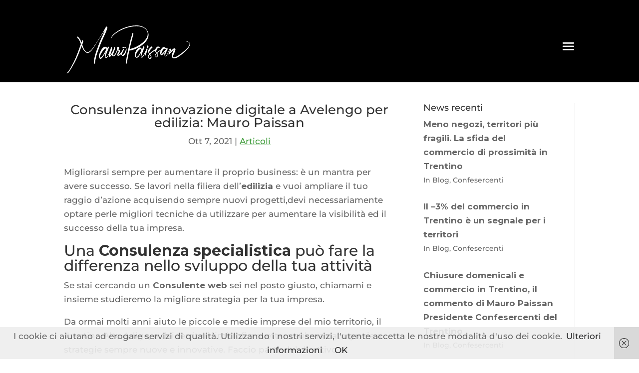

--- FILE ---
content_type: text/css
request_url: https://mauropaissan.it/wp-content/themes/Mauro-Paissan-2021/style.css?ver=4.27.4
body_size: 275
content:
/*======================================
Theme Name: Mauro Paissan 2021
Theme URI: https://divicake.com/
Description: Mauro Paissan Divi Child
Version: 1.0
Author: PaissanGroup
Author URI: https://www.paissangroup.com
Template: Divi
======================================*/


/* You can add your own CSS styles here. Use !important to overwrite styles if needed. */



--- FILE ---
content_type: text/css
request_url: https://mauropaissan.it/wp-content/et-cache/global/et-divi-customizer-global.min.css?ver=1767607043
body_size: 5419
content:
body,.et_pb_column_1_2 .et_quote_content blockquote cite,.et_pb_column_1_2 .et_link_content a.et_link_main_url,.et_pb_column_1_3 .et_quote_content blockquote cite,.et_pb_column_3_8 .et_quote_content blockquote cite,.et_pb_column_1_4 .et_quote_content blockquote cite,.et_pb_blog_grid .et_quote_content blockquote cite,.et_pb_column_1_3 .et_link_content a.et_link_main_url,.et_pb_column_3_8 .et_link_content a.et_link_main_url,.et_pb_column_1_4 .et_link_content a.et_link_main_url,.et_pb_blog_grid .et_link_content a.et_link_main_url,body .et_pb_bg_layout_light .et_pb_post p,body .et_pb_bg_layout_dark .et_pb_post p{font-size:17px}.et_pb_slide_content,.et_pb_best_value{font-size:19px}#et_search_icon:hover,.mobile_menu_bar:before,.mobile_menu_bar:after,.et_toggle_slide_menu:after,.et-social-icon a:hover,.et_pb_sum,.et_pb_pricing li a,.et_pb_pricing_table_button,.et_overlay:before,.entry-summary p.price ins,.et_pb_member_social_links a:hover,.et_pb_widget li a:hover,.et_pb_filterable_portfolio .et_pb_portfolio_filters li a.active,.et_pb_filterable_portfolio .et_pb_portofolio_pagination ul li a.active,.et_pb_gallery .et_pb_gallery_pagination ul li a.active,.wp-pagenavi span.current,.wp-pagenavi a:hover,.nav-single a,.tagged_as a,.posted_in a{color:#000000}.et_pb_contact_submit,.et_password_protected_form .et_submit_button,.et_pb_bg_layout_light .et_pb_newsletter_button,.comment-reply-link,.form-submit .et_pb_button,.et_pb_bg_layout_light .et_pb_promo_button,.et_pb_bg_layout_light .et_pb_more_button,.et_pb_contact p input[type="checkbox"]:checked+label i:before,.et_pb_bg_layout_light.et_pb_module.et_pb_button{color:#000000}.footer-widget h4{color:#000000}.et-search-form,.nav li ul,.et_mobile_menu,.footer-widget li:before,.et_pb_pricing li:before,blockquote{border-color:#000000}.et_pb_counter_amount,.et_pb_featured_table .et_pb_pricing_heading,.et_quote_content,.et_link_content,.et_audio_content,.et_pb_post_slider.et_pb_bg_layout_dark,.et_slide_in_menu_container,.et_pb_contact p input[type="radio"]:checked+label i:before{background-color:#000000}a{color:#2c2c2d}#main-header,#main-header .nav li ul,.et-search-form,#main-header .et_mobile_menu{background-color:#000000}#main-header .nav li ul{background-color:#ffffff}.nav li ul{border-color:#2ea3f2}#page-container #top-header{background-color:#000000!important}#et-secondary-nav li ul{background-color:#000000}.et_header_style_centered .mobile_nav .select_page,.et_header_style_split .mobile_nav .select_page,.et_nav_text_color_light #top-menu>li>a,.et_nav_text_color_dark #top-menu>li>a,#top-menu a,.et_mobile_menu li a,.et_nav_text_color_light .et_mobile_menu li a,.et_nav_text_color_dark .et_mobile_menu li a,#et_search_icon:before,.et_search_form_container input,span.et_close_search_field:after,#et-top-navigation .et-cart-info{color:rgba(255,255,255,0.6)}.et_search_form_container input::-moz-placeholder{color:rgba(255,255,255,0.6)}.et_search_form_container input::-webkit-input-placeholder{color:rgba(255,255,255,0.6)}.et_search_form_container input:-ms-input-placeholder{color:rgba(255,255,255,0.6)}#main-header .nav li ul a{color:rgba(0,0,0,0.7)}#main-footer{background-color:#ffffff}#footer-widgets .footer-widget a,#footer-widgets .footer-widget li a,#footer-widgets .footer-widget li a:hover{color:#000000}.footer-widget{color:#000000}.footer-widget,.footer-widget li,.footer-widget li a,#footer-info{font-size:14px}.footer-widget .et_pb_widget div,.footer-widget .et_pb_widget ul,.footer-widget .et_pb_widget ol,.footer-widget .et_pb_widget label{line-height:1.7em}#et-footer-nav .bottom-nav li.current-menu-item a{color:#2ea3f2}#footer-bottom{background-color:rgba(255,255,255,0.32)}#footer-info,#footer-info a{color:#000000}body .et_pb_button{}body.et_pb_button_helper_class .et_pb_button,body.et_pb_button_helper_class .et_pb_module.et_pb_button{color:#ffffff}body .et_pb_bg_layout_light.et_pb_button:hover,body .et_pb_bg_layout_light .et_pb_button:hover,body .et_pb_button:hover{color:#ffffff!important;border-radius:0px}.et_slide_menu_top{display:none}body #page-container .et_slide_in_menu_container{background:#ffffff}.et_slide_in_menu_container #mobile_menu_slide li span.et_mobile_menu_arrow:before,.et_slide_in_menu_container #mobile_menu_slide li a{color:#000000}.et_slide_in_menu_container #mobile_menu_slide li.current-menu-item span.et_mobile_menu_arrow:before,.et_slide_in_menu_container #mobile_menu_slide li.current-menu-item a{color:#000000}@media only screen and (min-width:981px){.et_header_style_left #et-top-navigation,.et_header_style_split #et-top-navigation{padding:60px 0 0 0}.et_header_style_left #et-top-navigation nav>ul>li>a,.et_header_style_split #et-top-navigation nav>ul>li>a{padding-bottom:60px}.et_header_style_split .centered-inline-logo-wrap{width:120px;margin:-120px 0}.et_header_style_split .centered-inline-logo-wrap #logo{max-height:120px}.et_pb_svg_logo.et_header_style_split .centered-inline-logo-wrap #logo{height:120px}.et_header_style_centered #top-menu>li>a{padding-bottom:22px}.et_header_style_slide #et-top-navigation,.et_header_style_fullscreen #et-top-navigation{padding:51px 0 51px 0!important}.et_header_style_centered #main-header .logo_container{height:120px}#logo{max-height:60%}.et_pb_svg_logo #logo{height:60%}.et_header_style_centered.et_hide_primary_logo #main-header:not(.et-fixed-header) .logo_container,.et_header_style_centered.et_hide_fixed_logo #main-header.et-fixed-header .logo_container{height:21.6px}.et-fixed-header#main-header,.et-fixed-header#main-header .nav li ul,.et-fixed-header .et-search-form{background-color:#ffffff}}@media only screen and (min-width:1350px){.et_pb_row{padding:27px 0}.et_pb_section{padding:54px 0}.single.et_pb_pagebuilder_layout.et_full_width_page .et_post_meta_wrapper{padding-top:81px}.et_pb_fullwidth_section{padding:0}}@media only screen and (max-width:980px){#main-header,#main-header .nav li ul,.et-search-form,#main-header .et_mobile_menu{background-color:#ffffff}.et_header_style_centered .mobile_nav .select_page,.et_header_style_split .mobile_nav .select_page,.et_mobile_menu li a,.mobile_menu_bar:before,.et_nav_text_color_light #top-menu>li>a,.et_nav_text_color_dark #top-menu>li>a,#top-menu a,.et_mobile_menu li a,#et_search_icon:before,#et_top_search .et-search-form input,.et_search_form_container input,#et-top-navigation .et-cart-info{color:rgba(0,0,0,0.6)}.et_close_search_field:after{color:rgba(0,0,0,0.6)!important}.et_search_form_container input::-moz-placeholder{color:rgba(0,0,0,0.6)}.et_search_form_container input::-webkit-input-placeholder{color:rgba(0,0,0,0.6)}.et_search_form_container input:-ms-input-placeholder{color:rgba(0,0,0,0.6)}}	h1,h2,h3,h4,h5,h6{font-family:'Montserrat',Helvetica,Arial,Lucida,sans-serif}body,input,textarea,select{font-family:'Montserrat',Helvetica,Arial,Lucida,sans-serif}.sidebar .custom-html-widget ul li a,#sidebar .custom-html-widget ul li a,.et_pb_widget .custom-html-widget ul li a{font-weight:700!important}.grande{font-size:18px}#main-content .container{padding-top:125px!important}#main-header{-webkit-box-shadow:0;box-shadow:0 0px 0 rgba(0,0,0,.1);height:165px}@media only screen and (max-width:980px){#main-header{background-color:#000;height:135px}}.logo_container{margin-top:20px;margin-bottom:20px}#logo{display:inline-block;float:none;height:70%!important;max-height:70%;margin-bottom:00px;margin-top:20px;vertical-align:middle;-webkit-transition:all 0.4s ease-in-out;-moz-transition:all 0.4s ease-in-out;transition:all 0.4s ease-in-out;-webkit-transform:translate3d(0,0,0)}.nomargine{margin-bottom:0px!important}#main-footer{background-color:#ffffff;border-top:1px solid
#000}.mobile_menu_bar:before{position:relative;top:20px;left:0;font-size:36px;content:"\61";cursor:pointer}.mobile_menu_bar:before{position:relative;top:25px;left:0;font-size:36px;content:"\61";cursor:pointer;color:#fff!important}.bianco{color:#fff}h1{font-size:32px}h2,h3{font-size:30px}h4{font-size:22px}.bloccotesto{padding:0 10%}.loghihome{max-width:45%}.netfruit{max-width:40%}.padd_sopra_sotto{padding:100px 0px}.titolo{font-size:65px;text-align:center;margin-bottom:40px!important}@media screen and (max-width:871px){.titolo{font-size:35px}.padd_sopra_sotto{padding:40px 0px}}.white_black{color:white;padding:5px}.smls-filter.smls-tab-template-1 li a.smls-active-filter,.smls-filter-blur.smls-tab-template-1 li.smls-current a{background-color:#000;border-color:#000;color:#ffffff}.smls-filter.smls-tab-template-1 li a:hover,.smls-filter-blur.smls-tab-template-1 li a:hover{background-color:#fff;border-color:#000;color:#000}.et-social-linkedin a:before{content:'\e09d'}.vc_btn3.vc_btn3-color-blue,.vc_btn3.vc_btn3-color-blue.vc_btn3-style-flat,.vc_btn3.vc_btn3-color-juicy-pink,.vc_btn3.vc_btn3-color-juicy-pink.vc_btn3-style-flat{color:#fff;background-color:#000!important}.vc_btn3.vc_btn3-color-blue,.vc_btn3.vc_btn3-color-blue.vc_btn3-style-flat:hover,.vc_btn3.vc_btn3-color-juicy-pink,.vc_btn3.vc_btn3-color-juicy-pink.vc_btn3-style-flat:hover{color:#000;background-color:#fff!important;border:1px solid #000!important}.vc_gitem_row .vc_gitem-col{box-sizing:border-box;padding:25px 10px 10px;background-repeat:no-repeat;background-position:50% 50%;background-size:cover;background:white;border:1px solid black}.et_right_sidebar #sidebar{padding-left:30px;margin-top:100px}div.et_post_meta_wrapper{margin-top:50px}.et_pb_post{margin-top:50px}#breadcrumbs{margin:50px 0px 0px}ul.mybullet li{list-style-image:url('https://mauropaissan.it/wp-content/uploads/2020/03/pg.png')}.vc_gitem-post-data-source-post_excerpt{height:100px!important;text-overflow:ellipsis!important;overflow:hidden!important;font-size:14px}.vc_gitem-post-data{margin-bottom:5px!important}.vc_btn3.vc_btn3-size-md{font-size:12px;padding-top:10px;padding-bottom:10px;padding-left:15px;padding-right:15px}.vc_gitem_row .vc_gitem-col{box-sizing:border-box;padding:15px 10px 5px;background-repeat:no-repeat;background-position:50% 50%;background-size:cover;background:white;border:1px solid black}#rpwwt-recent-posts-widget-with-thumbnails-2 img{width:100%;height:auto}div.rpwwt-post-date,div.rpwwt-post-categories{font-size:smaller}.rpwwt-post-title{font-weight:bold}@media only screen and (max-device-width:736px){h1{font-size:24px}p,ul,body{font-size:14px!important}}.mailfooter{font-size:smaller}.btn-color-black,.vc_btn3.vc_btn3-color-orange.vc_btn3-style-modern{color:#fff;border-color:#000;background-color:#000}.btn-color-black,.vc_btn3.vc_btn3-color-orange.vc_btn3-style-modern:hover{color:#000;border-color:#000000;background-color:#fff}.vc_btn3.vc_btn3-color-sky.vc_btn3-style-modern{color:#000;border-color:#000;background-color:#c7c7cc}.vc_btn3.vc_btn3-color-sky.vc_btn3-style-modern:hover{color:#000;border-color:#000000;background-color:#fff}.main_title{margin-bottom:0px}#main-header{position:absolute}rs-slides,rs-slide,rs-slide:before{top:20px;bottom:0px}.et_header_style_fullscreen .et_slide_in_menu_container span.mobile_menu_bar.et_toggle_fullscreen_menu:before{color:#000000!important}.vc_btn3.vc_btn3-style-modern{background-image:none!important}@media only screen and (max-width:980px){#main-header,#main-header .nav li ul,.et-search-form,#main-header .et_mobile_menu{background-color:#000}.rs-fullwidth-wrap{position:relative;width:100%;height:auto;display:-webkit-box;overflow:visible;max-width:none!important;margin-top:0px!important}}.et_right_sidebar #sidebar{padding-left:30px;margin-top:175px}.bdp_blog_template .bd-categories i{display:none}@media only screen and (max-width:980px){.bdp_blog_template.timeline .desc h3 a{color:#222222!important;background:#ffffff!important;font-size:20px!important}.bdp_blog_template.timeline .post_wrapper.box-blog{float:left;padding:5px!important;max-width:130%!important}.timeline_bg_wrap .timeline_back .timeline.blog-wrap:nth-child(2n+1){float:right;padding-left:40px!important;padding-right:30px!important}}.bianco{color:white}.verdepg{color:#3eb939}.nero{color:#000!important}.sottot{font-size:25px;font-weight:500}.sottof{font-size:20px;font-weight:600;color:#fff!important;text-transform:uppercase}.vc_btn3.vc_btn3-color-white.vc_btn3-style-modern:hover{background-color:#000;color:#fff;border:1px solid black}.iconesvg.wpb_single_image img{width:80px;height:auto}.servizi{font-size:25px;font-weight:600}.vc_grid-filter.vc_grid-filter-filled-rounded.vc_grid-filter-color-black>.vc_grid-filter-item,.vc_grid-filter.vc_grid-filter-filled.vc_grid-filter-color-black>.vc_grid-filter-item{background-color:#fff;border:1px solid black;color:white!important}.vc_grid-filter.vc_grid-filter-filled.vc_grid-filter-color-black>.vc_grid-filter-item>span{color:#000}.nofiltro>.vc_grid-filter{display:none!important}.iconachisiamo{width:80px;height:auto}.iconacosafacciamo{width:80px;height:auto!important}.iconaservizi{width:80px;height:auto}.iconapaginaservizi{width:80px;height:auto}.titolohome{font-size:40px;text-align:center;color:#706f6f!important}.spaziosopra{margin-top:50px!important}@media only screen and (max-width:820px){.spaziosopra{margin-top:00px!important}}.et-social-youtube a.icon:before{content:'\e0a3'}.et_pb_gutters3 .et_pb_column_2_3 a:not(.et_right_sidebar):not(.rpwwt-post-title){text-decoration:underline!important;color:#3e9b39!important}.corre .more-link{background-color:black;color:white;padding:5px}a.corre .more-link{margin-top:25px}.corre .more-link{text-transform:capitalize}

--- FILE ---
content_type: image/svg+xml
request_url: https://mauropaissan.it/wp-content/uploads/2024/09/mp_bianco.svg
body_size: 6707
content:
<?xml version="1.0" encoding="utf-8"?>
<!-- Generator: Adobe Illustrator 27.9.0, SVG Export Plug-In . SVG Version: 6.00 Build 0)  -->
<svg version="1.1"
	 id="Livello_1" xmlns:cc="http://creativecommons.org/ns#" xmlns:dc="http://purl.org/dc/elements/1.1/" xmlns:sodipodi="http://sodipodi.sourceforge.net/DTD/sodipodi-0.dtd" xmlns:svg="http://www.w3.org/2000/svg" xmlns:inkscape="http://www.inkscape.org/namespaces/inkscape" xmlns:rdf="http://www.w3.org/1999/02/22-rdf-syntax-ns#" inkscape:version="1.0.1 (c497b03c, 2020-09-10)" sodipodi:docname="Mauro_Paissan:bianco.svg"
	 xmlns="http://www.w3.org/2000/svg" xmlns:xlink="http://www.w3.org/1999/xlink" x="0px" y="0px" viewBox="0 0 600 235"
	 style="enable-background:new 0 0 600 235;" xml:space="preserve">
<style type="text/css">
	.st0{fill:#FFFFFF;}
</style>
<sodipodi:namedview  bordercolor="#666666" borderopacity="1" gridtolerance="10" guidetolerance="10" id="namedview198" inkscape:current-layer="Livello_1" inkscape:cx="300" inkscape:cy="117.5" inkscape:pageopacity="0" inkscape:pageshadow="2" inkscape:window-height="943" inkscape:window-maximized="0" inkscape:window-width="1433" inkscape:window-x="0" inkscape:window-y="23" inkscape:zoom="1.2233333" objecttolerance="10" pagecolor="#ffffff" showgrid="false">
	</sodipodi:namedview>
<g id="g147">
	<path id="path135" class="st0" d="M183.4,51.6c6-13,11.8-26,15.8-39.7c0.5-1.6-3-7.9-5-6.1c-3.5,3-5.8,7.6-7.8,11.7
		c-2.8,5.9-5.8,11.4-9.2,17c-6.2,10.3-12.6,20.6-19,30.8c-7.6,12-15.2,24.1-23.1,35.9c-6.8,10.1-15.2,23-26.8,27.9
		c-14.5,6-22.9-12-27-22.8c-1.5-4.1-2.9-8.3-4.4-12.7c2.1-5.3,4.2-10.6,4.9-16.2c0.2-1.6-3.8-7.3-5.1-4.9c-0.1,0.2-0.1,0.4-0.1,0.7
		c-0.5,3.5-1.7,6.9-3,10.3c-3.8-10.6-8.7-20.7-17.2-27.8c-0.9-0.7-2.8-2-3.5-0.5c-0.6,1.2-0.6,1.9-0.4,3.2c0.1,0.5,1.8,5.1,1,2.5
		c0.4,1.4,3.3,4.5,5,4.9c3.6,5.2,6.4,10.6,8.8,16.8c1.1,2.8,2.2,5.7,3.2,8.6c-2.6,7.1-5.2,14.2-7.8,21.3c-5,13.9-10,27.7-15.6,41.4
		c-8.4,20.7-18.7,40.6-30.1,59.7c-2.6,4.4-5.3,8.8-8.6,12.7c-2.1,2.5-4.8,5.6-8.2,6.5c-1,0.3,0.6,2.2,1.3,2.2
		c6.2,0.7,11.8-9,14.7-13.3c4.9-7.2,9.1-14.9,13.6-22.4c14.6-24.3,26-50,35.8-76.6c2.7-7.3,5.5-14.6,8.4-21.9
		c0.9,2.2,1.8,4.4,2.7,6.5c3.4,7.5,7.6,14.9,13.6,20.6c3.8,3.6,8.3,7.3,13.9,6.5c11.4-1.6,20.1-14.2,26.2-22.9
		c7.3-10.4,13.3-21.6,20.2-32.3c7.6-11.8,15.3-23.7,23.1-35.4c3.9-5.7,7.7-11.6,12.4-16.7c-6.9,16.4-15.1,32.3-21.9,48.8
		c-4.6,11.2-8.7,22.6-12.9,33.9c-4,10.6-7.9,21.4-10.9,32.3c-3.7,13.1-6.5,26.7-7.1,40.3c-0.1,1.8,4.4,7,4.8,4
		c1.8-12.1,3.7-24.1,6.9-35.9c3-10.7,6.7-21.2,10.6-31.6c4.2-11.3,8.4-22.6,12.8-33.8C172.9,73.8,178.3,62.7,183.4,51.6z"/>
	<path id="path137" class="st0" d="M291,111.4c-3.4-8-11.4-8.3-18.5-5.1c-1.2,0.6,1.4,4.5,2.7,4.1c3.1-1,10.7-3.7,12.8,0.3
		c2.1,4-0.1,10.8-1.5,14.7c-1.8,5.1-4.5,10.3-8.1,14.3c-1.4,1.6-5.9,5.8-8.1,3.8c-2-1.8,2-10,3.1-12.3c2-4.4,4.6-8.8,5.8-13.5
		c0.3-1.3-2.7-5.3-3.4-3.7c-1.5,3.6-3.2,7.2-5.1,10.6c-0.1,0.2-0.2,0.3-0.3,0.5c-2,3.4-4.2,6.7-6.8,9.7c-2.4,2.8-5.1,5.1-8.2,7
		c-0.9,0.5-1.8,1-2.7,1.5c-0.1,0.1-0.4,0.1-0.7,0.2c0.9-2,1.8-4.1,2.8-6c1.5-2.8,4-5,5.2-8c1.1-2.8,0.7-5.4-0.9-8
		c-0.9-1.3-2-2.5-3.4-3.2c-0.6-0.3-1.4-0.4-2.2-0.5c-0.3-0.4-0.7-0.9-1-1.3c1.2-1.6,2.4-3.1,3.8-4.4c1.8-1.9-2.5-8.5-4.9-7.7
		c-0.2,0.1-0.3,0.1-0.5,0.2l0,0l0,0c-4.2,1.5-7.1,3.8-5.2,8.7c0.2,0.5,0.4,1,0.7,1.5c-0.5,2.2-1,4.3-1.5,6.1
		c-1.8,6.8-4.9,13.4-8.9,19.2c-1.6,2.3-3.5,4.7-6,6.1c-1.1,0.6-2.3,1-3.6,1c-0.2,0-0.6-0.1-0.9-0.1c0-0.1,0-0.2,0-0.3
		c1.5-6.1,3.3-12.1,5.5-18c2.2-5.9,5.6-12.7,5.7-19.1c0.1-2.4-4.5-5.9-4.5-3.8l0,0c-0.2,4-1.7,8.2-3.4,12.2
		c-0.9,1.7-1.6,3.7-2.3,5.3c-1.5,3.2-2.9,6.4-4.7,9.5c-2.3,4.1-5.2,9.4-9.1,12.8c3.1-11.6,8.7-22.7,9.7-34.8
		c0.1-1.8-1.9-4.8-3.6-5.6c-1.3-0.6-2.1-0.1-2.1,0.8l0,0c-0.5,3.3-1.3,6.5-2.2,9.7c-1.7,3.3-2.9,6.8-4.2,10.3
		c-3.1,8.3-6,17.3-11,24.7c-1.9,2.8-4.3,5.2-7.7,5.8c-0.3,0.1-0.8,0-1.2-0.1c0-0.1,0-0.1-0.1-0.3c-0.4-1.1,0-3,0.3-4.2
		c1.5-7.9,4.7-15.7,7.6-23.2c2.7-7,6.1-13.8,8.4-20.9c0.5-1.5-3-6.2-4-4.4c-0.6,0.9-1,1.8-1.3,2.8c-0.1,0.1-0.1,0.3-0.1,0.5
		c-0.1,0.2-0.2,0.4-0.3,0.6c-0.9,1.1-1.7,2.2-2.6,3.4c-2.9-5.5-9.2-8.6-15.9-5.2c-8.6,4.3-13.8,15.8-17.8,23.9
		c-3.9,8.1-9.6,19.3-5.4,28.2c1.4,3.1,4.3,6.5,8,5.2c4.3-1.5,7.4-6.4,10-9.8c4.9-6.4,8.8-13.3,12.6-20.5c0.8-1.5,1.6-3.1,2.5-4.6
		c-2.7,7.1-5.4,14.6-5.4,22.1c0,4.3,2.1,10.9,7.7,8.7c3.2-1.2,5.4-4.7,7.2-7.5c1.7-2.8,3.1-5.8,4.4-8.9c-0.6,4.4-0.2,8.7,3.2,11.3
		c0.4,0.3,1.5,1.2,2.1,0.6c4.3-4.3,7.6-8.6,10.3-13.8c-0.1,1.7,0,3.4,0.5,5c1.4,5.1,6.4,6.7,10.7,3.8c5.9-3.8,9-12,11.5-18.2
		c1.5-3.7,3.4-7.4,5.7-10.9c0.5,0.7,1,1.4,1.5,2c0.6,0.9,1.9,2.2,3.3,2.9c-0.5,0.9-0.8,1.9-1.4,2.7c-2.5,4-5,8.1-6,12.8
		c-0.6,2.6-0.4,6.1,2.3,7.6c2.9,1.5,7.5-1.9,9.8-3.3c2.4-1.4,4.5-3.2,6.4-5.3c0.2,1.3,0.6,2.5,1.2,3.8c2.7,5.1,7.6,7.6,12.4,3.7
		c5.1-4.1,8.3-10.9,10.4-17C291.8,124.4,293.5,117.3,291,111.4z M194.8,112.8c-0.1,0.1-0.2,0.1-0.3-0.1
		C194.7,112.7,194.8,112.8,194.8,112.8z M166.3,156.7c-0.8,0.5-3,1.9-3.9,1.3c-1-0.7-0.4-3.9-0.1-5c0.7-3.6,2.2-7.1,3.8-10.4
		c3.6-7.5,8-14.7,13.2-21.2c2.3-2.8,4.7-5.6,7.9-7.3c1.7-0.9,3.7-1.6,5.6-1.6c0.1,0,0.4,0,0.8,0.1c0,0.8,0.2,2,0.2,2.4
		c0,0.5,0.1,1.1,0.4,1.7C185.9,130.9,180.6,147.9,166.3,156.7z"/>
	<path id="path139" class="st0" d="M389.5,113.7L389.5,113.7c-0.9,1.9-1.6,4-2.4,6c-1.8,3.3-3.2,7.1-4.8,10.3
		c-3.5,7-7.1,14.3-12.2,20.4c-1.5,1.7-3.3,3.9-5.7,3.9c-0.1,0-0.2,0-0.2,0c-0.2-0.4-0.1-1-0.1-1.4c-0.1-1.5,0.2-3,0.4-4.4
		c1.4-7.5,4.4-14.8,7.2-21.8c1.6-3.9,3-7.8,4.6-11.7c0.9-2.4,2.3-4.9,2.7-7.4c0.3-1.7-3.6-7.7-4.8-5.2c-1.9,3.4-3.4,7.2-4.7,11.1
		c-0.8,1-1.6,2-2.3,3.1c-2.7-5.4-7.3-10.2-13.7-8c-7.7,2.7-12.9,11.4-16.3,18.3c-3.8,7.4-6.6,16.4-3.2,24.5c1.3,3.1,3.8,6.5,7.5,6.7
		c4,0.2,7.6-3.3,9.9-6.1c4.8-5.9,8.2-12.9,11.6-19.7c0.5-1,1-2,1.6-3c-1.8,6-3.4,12.2-3.6,18.4c-0.1,3.5,1.4,11.6,6.6,9.5
		c2.6-1,4.5-3.7,6-5.9c2.6-3.6,4.8-7.5,6.9-11.4c0.4-0.8,0.8-1.6,1.3-2.3c-0.5,2.7-0.6,5.4,0.1,8c0.2,0.5,1.1,2.3,1.9,1.8
		c2-1.2,2-3.6,2.7-5.7c0.8-2.8,1.7-5.6,2.7-8.3c1.8-5.1,4-10.2,4.8-15.5C394.1,115.6,390.2,112.8,389.5,113.7z M357.3,135.1
		c-3.1,5.9-9.1,19.5-17.8,18.6c-6-0.6-0.5-13.8,0.9-16.8c3-6.3,7-12.3,12.1-17c2-1.9,4.6-4,7.5-4.3c3.1-0.3,3.9,1.8,4.9,4.5
		C362.1,125,359.7,130.5,357.3,135.1z"/>
	<path id="path141" class="st0" d="M398.3,106.6h0.1c0.5-0.4,0.6-0.8,0.6-1.5c0.1-1.7-1.4-3.9-2.5-5.1c-0.7-0.7-2.7-2.7-3.8-1.7
		c-2.4,2.1-2.3,5.8-2.4,8.7c-0.1,1.5,1.2,3.3,2.3,4.3c0.6,0.6,2.2,1.9,2.9,0.7c0.5-1,0.9-2,1.3-3
		C397.2,107.9,397.7,107.3,398.3,106.6z"/>
	<path id="path143" class="st0" d="M598.1,85c-3.2-5-10.1-7.7-15.8-7.7c-0.6,0,0.4,1.3,0.7,1.4c4.8,1.5,11.7,2.3,14.3,7.2
		c2.1,3.8,0.5,8.6-1.1,12.2c-5.2,11.2-15.7,20.3-24.9,28.2c-9.3,7.9-19.1,15.4-29.4,21.9c-3.3,2-6.5,3.9-10.1,5.2
		c-3.8,1.4-7.9,2.7-12,2.4c-0.7,0-1.7-0.5-2.5-0.7c0.6-2.5,0.6-5.1,1.5-7.6c1.1-3.3,2.5-6.5,3.9-9.7c2.6-6.1,5.7-12.3,7.1-18.8
		c0.6-2.5-2.4-7.2-5.2-7.2s-6.1,2.9-8.2,4.6c-2.8,2.2-5.2,4.9-7.5,7.7c-2.2,2.8-4.1,5.8-6,8.8c2.6-5.3,5.6-10.4,4.5-16.8
		c-0.1-0.8-1.4-2.9-2.5-2.7c-5.8,1.2-8,10.9-10,15.4c-1.7,3.9-3.6,7.8-5.5,11.6c-1.4,2.8-3,6.5-5.7,8.3c-2.9,1.9-4.3-0.2-4-3.1
		c0.4-4,2.2-8,3.7-11.7c1.7-4.1,3.6-8.1,5.5-12.1c1.1-2.3,3.3-5.4,3-8c-0.1-1.3-3.3-5.7-4.4-4.8l0,0c-1.1,0.9-1.8,2.9-2.4,4.6
		c-2.5-3.6-6.2-7.5-10.8-7.8c-4.2-0.4-7.8,2.4-10.4,5.5c-1.7,2.1-3.2,4.5-4.5,7.1c-6,3.1-11.7,7-16.8,11.2c-1.1,0.9-2.3,1.9-3.5,3.1
		c-0.5-0.6-1-1.2-1.5-1.8c-4.5-6.4,6.4-26.4,14.7-21.6c2.6,1.5,0.5-3.2-0.5-3.9c-7.5-5.8-14.4,0.4-18,7.4c-0.7,1.3-1.2,2.6-1.7,4
		c-4.5,2-8.7,5.1-12.8,7.9c-4.8,3.3-9.5,6.9-13.6,11c-0.5,0.5-0.9,1-1.4,1.5c-2.3-4.3-2.3-8.1,0.2-13.1c2.6-5,6.6-9.2,10.7-13.2
		c1,1.1,2.1,1.9,2.2,0.5c0.1-1.1,0.2-2.1,0.5-3.2c0.4-1.4-2.6-6.8-4.3-5.3c-7.7,6.6-18.3,15.9-16.1,27.4c0.7,3.4,2.6,6.5,4.6,9.4
		c-4.3,5.3-7.8,12-4.4,18.4c3.3,6,10.4,7.7,14.4,1.4c4-6.2-1.5-13.1-5.3-18.6c3.9-4.3,8.5-7.9,13.2-11.2c3.6-2.5,7.5-4.6,11.2-7
		c0,4.3,1.6,8.4,4.9,12c0.2,0.2,0.3,0.3,0.5,0.5c-3.9,4.1-7,9.1-6.1,14.4c1.5,8.3,9.5,6.9,13.6,1.2c2.2-3.1,2.5-6.7,1.1-10.2
		c-1-2.4-2.5-4.1-4.1-5.8c0.9-0.9,1.9-1.7,2.9-2.5c4.2-3.5,8.8-6.8,13.7-9.6c-1.8,4.9-2.6,10.2-1.9,15.1c0.5,3.6,3.3,9.9,7.9,7.6
		c5-2.5,8.7-8.4,11.9-12.8c1.2-1.7,2.3-3.4,3.5-5.1c-2.3,5.8-4.6,12.8-2.4,18.8c1.4,3.9,5.1,7.3,8.7,3.7c4.4-4.4,6.7-11.3,9.2-16.8
		c1.7-3.7,3.6-7.3,5.9-10.6c0.9-1.3,2.1-3,3.6-4.2c-1.8,7.7-7.8,13.8-8.1,22c-0.1,1.5,3.6,5.3,3.7,3.1c0-0.7,0.1-1.4,0.2-2
		c3.7-4.4,7.4-9,11.6-13c2.3-2.2,4.7-4.2,7.4-5.8c0.7-0.4,1.3-0.8,1.9-1.1c-1.4,3.3-2.9,6.6-4.2,10c-2.3,5.9-5.1,12.7-4.3,19.2
		c0.6,5.5,4.6,10.4,10.4,10.4c6,0,12.8-2.8,18-5.8c11.3-6.6,21.8-15.1,31.4-23.8c10.1-9.1,21.4-19.8,26.7-32.7
		C600.3,94.3,600.9,89.2,598.1,85z M409.8,153.9c-1,4-8.4,9-10.2,2.7c-1.3-4.5,2.1-9.8,5.2-13.5
		C407.2,146.2,410.7,150.2,409.8,153.9z M435.4,153.3c-5.8,0.4-2.5-8.4-1-10.9c1.2-2,2.6-3.7,4.2-5.4c1.9,1.8,3.7,3.5,4,6.5
		C442.9,147.3,439.8,153.1,435.4,153.3z M475.2,127.1c-3.8,4.4-8.2,10.4-13.4,13.1c-0.1,0.1-0.5,0.1-0.9,0.2
		c0.8-3.8,1.3-7.5,2.9-11.2c3-7.1,11.2-21.2,20-13c-0.9,1.1-1.6,2.3-2.5,3.4C479.3,122.1,477.3,124.6,475.2,127.1z M516.9,155
		L516.9,155C516.8,155,516.8,155,516.9,155z M517.1,155.5C517.1,155.8,517,156,517.1,155.5L517.1,155.5z"/>
	<path id="path145" class="st0" d="M336.5,114.2c11.1-4.7,21.6-10.8,31.1-18.2c17.4-13.5,35.7-34.2,30.6-58
		C393.7,16.3,372.7,3.4,352,0.8c-24.5-3.1-50.9,2.9-73.5,12c-13,5.2-25.7,11.9-37,20.2c-10.5,7.7-20.9,16.6-25.6,29.2
		c-0.2,0.6,1.2,2.2,1.4,1.6C221.6,53.3,230,45.6,239,39c9.1-6.7,18.9-12.6,29.1-17.5c21-10.2,44.1-16.4,67.4-17.5
		c21.5-1.1,50.2,4.2,58,27.8c7.4,22.2-11.7,43.4-27.7,55.9c-9.5,7.4-19.9,13.7-30.9,18.7c-9,4-18.5,6.6-27.9,9.5
		c5-22.3,10.6-44.5,16.5-66.6c0.2,0,0.4-0.1,0.4-0.5c0.1-0.5,0.1-1.1,0.2-1.7c0.5-1.7,0.9-3.4,1.4-5c1.4-1.9-4-6.6-4.5-4.9
		c-7.4,24.6-13.8,49.4-19.4,74.5c-0.5,2.1-0.9,4.2-1.4,6.3c-0.5,0.2-1,0.3-1.4,0.5c-1.2,0.4-0.5,2.1,0.6,3.3
		c-1.9,8.9-3.7,17.9-5.4,26.9c-1.2,6.2-2.3,12.4-3.3,18.7c-1,5.7-3,12.4-1.1,17.9c0.1,0.4,1,1.9,1.7,1.7c2.3-0.7,2.1-2.8,2.5-5.1
		c0.6-3,1.2-6.1,1.8-9.1c1.1-6.2,2.3-12.4,3.5-18.5c2-10.4,4.1-20.8,6.4-31.2C316.1,122,326.6,118.5,336.5,114.2z"/>
</g>
</svg>
